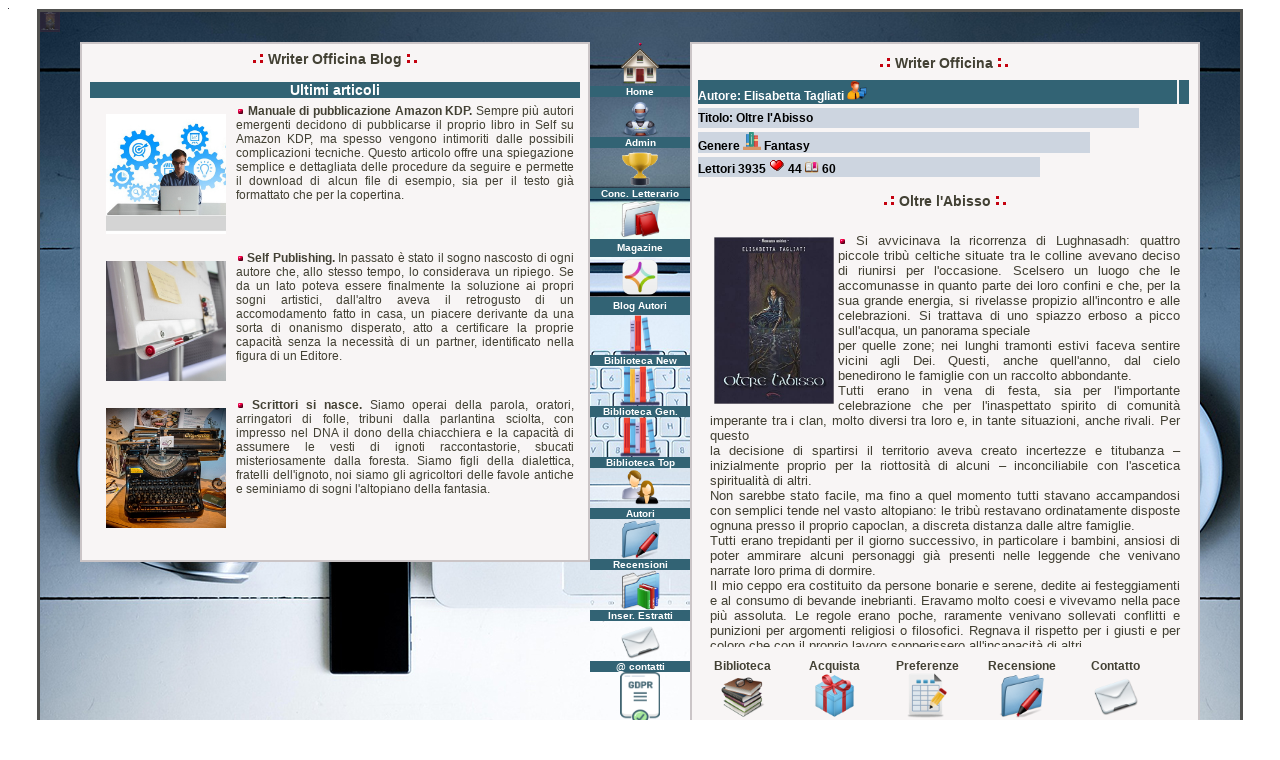

--- FILE ---
content_type: text/html; Charset=iso-8859-1
request_url: https://www.writerofficina.com/racconto.asp?cod=967
body_size: 80554
content:

<html>
<head>
<title>Oltre l'Abisso - autore Elisabetta Tagliati - by Writer Officina.</title>
<meta http-equiv="Content-Type" content="text/html; charset=ISO-8859-1">
<meta name="keywords" content="Biblioteca degli Scrittori Ribelli, Writer Officina, WriterOfficina.com, Kindle, Ebook, letteratura">
<meta name="description" content="Si avvicinava la ricorrenza di Lughnasadh: quattro piccole tribù celtiche situate tra le colline avevano deciso di riunirsi per l'occasione. Scelsero un luogo che le accomunasse in quanto parte dei loro confini e che, per la sua grande energia, si rivelasse propizio all'incontro e alle celebrazioni. Si trattava di uno spiazzo erboso a picco sull'acqua, un panorama speciale<br />per quelle zone; nei lunghi tramonti estivi faceva sentire vicini agli Dei. Questi, anche quell'anno, dal cielo benedir">
<meta name="robots" content="index,follow">
<meta name="author" content="Abel Wakaam">
<meta name="language" content="it">
<meta name="revisit-after" content="15 DAYS">
<meta name="copyright" content="Copyright www.WriterOfficina.com">
<meta http-equiv="imagetoolbar" content="no">
<link REL="SHORTCUT ICON" HREF="favicon.ico">
<link rel="stylesheet" href="color.css" type="text/css">
<script language="javascript">
 <!--
var s_width ='';
 s_width=screen.width
 if (s_width < "800"){
 location.href="https://www.writerofficina.com/m_racconto.asp?cod=967";
 }
 //-->
 </script>
</head>
<body bgcolor="#FFFFFF" text="#000000">
<img src="https://images-na.ssl-images-amazon.com/images/I/41ef89ZILSL._SX356_BO1,204,203,200_.jpg" border="0" width="1" height="1"> 
<table width="1200" border="2" cellspacing="0" cellpadding="0" align="center" bordercolor="#51514f" height="800">
  <tr> 
    <td background="image/writerofficina.jpg" height="721" valign="top">
      <table width="100%" border="0" cellspacing="0" cellpadding="0" height="800">
        <tr> 
          <td width="1%" height="30" valign="top">
          <table width="100%" border="0" cellspacing="0" cellpadding="0">
              <tr> 
                <td> <img src="https://images-na.ssl-images-amazon.com/images/I/41ef89ZILSL._SX356_BO1,204,203,200_.jpg" width="20" height="20"> 
                </td>
              </tr>
              <tr>
                <td><img src="image/_14.gif" width="40" height="2" border="0"></td>
              </tr>
            </table>
          </td>
          <td width="1%" height="30"><a href="index.asp"><img src="image/_14.gif" width="510" height="30" border="0"></a></td>
          <td width="8%" height="30"><a href="index.asp"><img src="image/_14.gif" width="100" height="30" border="0"></a></td>
          <td width="1%" height="30"><a href="index.asp"><img src="image/_14.gif" width="510" height="30" border="0"></a></td>
          <td width="1%" height="30"><img src="image/_14.gif" width="40" height="30"></td>
        </tr>
        <tr>
          <td width="4%" valign="top"><img src="image/_14.gif" width="40" height="30"> 
          </td>
          <td width="43%" valign="top" align="center"> 
            <table width="100%" border="1" cellspacing="0" cellpadding="0" bordercolor="#cbc5c7" bgcolor="#f8f5f5">
              <tr> 
                
                <td height="59" valign="top" align="center"> 
                  <table class="titolo" width="100%%" border="0" cellspacing="0" cellpadding="0">
                  <tr> 
                    <td height="30"> 
                        <div align="center"><b><img src="image/barra_s.gif" width="20" height="11"> 
                          Writer Officina Blog <img src="image/barra_d.gif" width="20" height="11"> 
                          </b></div>
                    </td>
                  </tr>
                </table>
                  <table width="100%" border="0" cellspacing="0" cellpadding="0">
                    <tr> 
                      <td height="27">
                      	<div style="height:470px; padding:4px; margin:4px; overflow-x:hidden; overflow-y: auto;">
                         
<table class="titolo" width="100%" border="0" cellspacing="0" cellpadding="0">
  <tr>
    <td valign="bottom" bgcolor="#326374"> 
      <div align="center"><b><font color="#FFFFFF">Ultimi articoli</font></b></div>
    </td>
  </tr>
</table>
<table width="100%" border="0" cellspacing="5">
  <tr>
    <td><a href="kdp.asp"><img src="image/kdp_p.jpg" style="float:left;margin: 10px" width="120" border="0"></a><i><b><img src="image/punto.gif" width="8" height="8"> 
      </b></i> <b>Manuale di pubblicazione Amazon KDP. </b>Sempre pi&ugrave; autori 
      emergenti decidono di pubblicarse il proprio libro in Self su Amazon KDP, 
      ma spesso vengono intimoriti dalle possibili complicazioni tecniche. Questo 
      articolo offre una spiegazione semplice e dettagliata delle procedure da 
      seguire e permette il download di alcun file di esempio, sia per il testo 
      gi&agrave; formattato che per la copertina. </td>
  </tr>
  <tr>
    <td><a href="SelfPublishing.asp"><img src="image/SelfPublishingBlog.jpg" style="float:left;margin: 10px" width="120" border="0"></a><i><b><img src="image/punto.gif" width="8" height="8"> 
      </b></i> <b>Self Publishing. </b>In passato &egrave; stato il sogno nascosto 
      di ogni autore che, allo stesso tempo, lo considerava un ripiego. Se da 
      un lato poteva essere finalmente la soluzione ai propri sogni artistici, 
      dall'altro aveva il retrogusto di un accomodamento fatto in casa, un piacere 
      derivante da una sorta di onanismo disperato, atto a certificare la proprie 
      capacit&agrave; senza la necessit&agrave; di un partner, identificato nella 
      figura di un Editore.</td>
  </tr>
  <tr>
    <td><a href="ScrittoriSiNasce.asp"><img src="image/ScrittoriSiNasceBlog.jpg" style="float:left;margin: 10px" width="120" border="0"></a><i><b><img src="image/punto.gif" width="8" height="8"> 
      </b></i> <b>Scrittori si nasce.</b> Siamo operai della parola, oratori, 
      arringatori di folle, tribuni dalla parlantina sciolta, con impresso nel 
      DNA il dono della chiacchiera e la capacit&agrave; di assumere le vesti 
      di ignoti raccontastorie, sbucati misteriosamente dalla foresta. Siamo figli 
      della dialettica, fratelli dell'ignoto, noi siamo gli agricoltori delle 
      favole antiche e seminiamo di sogni l'altopiano della fantasia.</td>
  </tr>
</table>

						</div>
					  </td>
                    </tr>
                  </table>
                </td>
              </tr>
            </table>
               </td>
          <td width="8%" valign="top" align="center"><table width="100%" border="0" cellspacing="0" cellpadding="0">
   <tr>
    <td>
      <div id='loading' align="center"><img src="image/punto.gif" width="4" height="4"></div>
    </td>
    </tr>
</table>
<table class="option" width="100%" border="0" cellspacing="0" cellpadding="0">
  <tr> 
    <td height="10" valign="bottom"> 
      <div align="center"><a href="https://www.writerofficina.com"><img src="image/icon_home.png" class="anatips" title="Pagina principale di Writer Officina" width="40" height="40" border="0"></a></div>
    </td>
  </tr>
  <tr> 
    <td bgcolor="#326374" height="0"> 
      <div align="center"><b><font color="#FFFFFF">Home</font></b></div>
    </td>
  </tr>
    <tr> 
    <td height="10" valign="bottom"> 
      <div align="center"><a href="admin.asp"><img src="image/icon_robot.png" class="anatips" title="Pagina di Amministrazione" width="40" height="40" border="0"></a></div>
    </td>
  </tr>
  <tr> 
    <td bgcolor="#326374" height="0"> 
      <div align="center"><b><font color="#FFFFFF">Admin</font></b></div>
    </td>
  </tr>
</table>
<table class="option" width="100%" border="0" cellspacing="0" cellpadding="0">
   <tr> 
    <td height="10" valign="bottom"> 
      <div align="center"><a href="PremioWriterGoldOfficina.asp"><img src="image/icon_gold.gif" class="anatips" title="Premio letterario Writer Gold Officina" width="40" border="0" height="40"></a><b></b></div>
    </td>
  </tr>
  <tr> 
    <td bgcolor="#326374" height="0"> 
      <div align="center"><b><font color="#FFFFFF">Conc. Letterario</font></b></div>
    </td>
  </tr>
  <tr> 
    <td height="10" valign="bottom"> 
      <div align="center"><a href="magazine.asp"><img src="image/icon_magazine.png" class="anatips" title="Magazine di Writer Officina, articoli e interviste" width="40" height="40" border="0"></a><b></b></div>
    </td>
  </tr>
  <tr> 
    <td bgcolor="#326374" height="18"> 
      <div align="center"><b><font color="#FFFFFF">Magazine</font></b></div>
    </td>
  </tr>
  <tr> 
    <td height="10" valign="bottom"> 
      <div align="center"><a href="blogs.asp"><img src="image/Icon_library.png" class="anatips" title="Blog Autori di Writer Officina, articoli e interviste" width="40" height="40" border="0"></a><b></b></div>
    </td>
  </tr>
  <tr> 
    <td bgcolor="#326374" height="18"> 
      <div align="center"><b><font color="#FFFFFF">Blog Autori</font></b></div>
    </td>
  </tr>
  <tr> 
    <td valign="bottom"> 
      <div align="center"><b><a href="BibliotecaNew.asp"><img src="image/icon_libreria_new.png" class="anatips" title="Leggi i nuovi estratti inseriti nella Biblioteca di Writer Officina" width="40" height="40" border="0"></a></b></div>
    </td>
  </tr>
  <tr> 
    <td bgcolor="#326374"> 
      <div align="center"><b><font color="#FFFFFF">Biblioteca New</font></b></div>
    </td>
  </tr>
  <tr> 
    <td valign="bottom"> 
      <div align="center"><b><a href="biblioteca.asp"><img src="image/icon_libreria.png" class="anatips" title="Biblioteca generale di tutti i romanzi di Writer Officina" width="40" height="40" border="0"></a></b></div>
    </td>
  </tr>
  <tr> 
    <td bgcolor="#326374"> 
      <div align="center"><font color="#FFFFFF"><b>Biblioteca Gen.</b></font></div>
    </td>
  </tr>
  <tr> 
    <td> 
      <div align="center"><b><a href="biblioteca_top.asp"><img src="image/icon_libreria_top.png" class="anatips" title="Biblioteca dei migliori romanzi di Writer Officina" width="40" height="40" border="0"></a></b></div>
    </td>
  </tr>
  <tr> 
    <td bgcolor="#326374"> 
      <div align="center"><font color="#FFFFFF"><b>Biblioteca Top</b></font></div>
    </td>
  </tr>
  <tr> 
    <td> 
      <div align="center"><font color="#FFFFFF"><b><a href="autori.asp"><img src="image/icon_autori.png" class="anatips" title="Interviste agli Autori di Writer Officina" width="40" height="40" border="0"></a></b></font></div>
    </td>
  </tr>
  <tr> 
    <td bgcolor="#326374"> 
      <div align="center"><b><font color="#FFFFFF">Autori</font></b></div>
    </td>
  </tr>
  <tr> 
    <td> 
      <div align="center">
        <p><b><a href="recensioni.asp"><img src="image/icon_concorso.png" class="anatips" title="Recensione dei romanzi di Writer Officina" width="40" height="40" border="0"></a></b></p>
      </div>
    </td>
  </tr>
  <tr> 
    <td bgcolor="#326374"> 
      <div align="center"><b><font color="#FFFFFF">Recensioni</font></b></div>
    </td>
  </tr>
  <tr> 
    <td valign="bottom"> 
      <div align="center"><b><a href="biblioteca_new.asp"><img src="image/icon_recordnew.png" class="anatips" title="Inserimento di nuovi estratti in Writer Officina e richiesta interviste" width="40" height="40" border="0"></a></b></div>
    </td>
  </tr>
  <tr> 
    <td bgcolor="#326374"> 
      <div align="center"><b><font color="#FFFFFF">Inser. Estratti</font></b></div>
    </td>
  </tr>
  <tr> 
    <td> 
      <div align="center"><b><a href="modulo.asp"><img src="image/icon_e_mail.png" class="anatips" title="Modulo di contatto" width="40" height="40" border="0"></a></b></div>
    </td>
  </tr>
  <tr> 
    <td bgcolor="#326374"> 
      <div align="center"><b><font color="#FFFFFF">@ contatti</font></b></div>
    </td>
  </tr>
  <td> 
      <div align="center"><b><a href="privacy_policy.asp"><img src="image/icon_privacy.png" class="anatips" title="Informazioni di Privacy" width="40" height="52" border="0"></a></b></div>
  </td>
  </tr>
  <tr> 
    <td bgcolor="#326374"> 
      <div align="center"><b><font color="#FFFFFF">Policy Privacy</font></b></div>
    </td>
  </tr>
</table>

          </td>
        <td width="42%" valign="top" align="center"> 
            <table width="100%" border="1" cellspacing="0" cellpadding="0" bordercolor="#cbc5c7" bgcolor="#f8f5f5">
              <tr> 
              <td valign="top"> 
                <table width="100%" border="0" cellspacing="0" cellpadding="4">
                  <tr> 
                      <td valign="top">
                        <div id='output_estratto'>
                          <table width="100%" border="0" cellpadding="0" cellspacing="0" align="center">
                            <tr> 
                              <td width="200" height="41"> 
                                <table class="titolo" width="100%%" border="0" cellspacing="0" cellpadding="0">
                                  <tr> 
                                    <td height="30"> 
                                      <div align="center"><b><img src="image/barra_s.gif" width="20" height="11"> 
                                        Writer Officina <img src="image/barra_d.gif" width="20" height="11"> 
                                        </b></div>
                                    </td>
                                  </tr>
                                </table>
                                <table width="100%" border="0" cellspacing="2" cellpadding="0">
                                  <tr> 
                                    <td bgcolor="#326374" height="24"><b><font color="#FFFFFF">Autore: 
                                      Elisabetta Tagliati</font> <a href="biblioteca.asp?key=Elisabetta Tagliati&Submit=Ricerca"> 
                                      <img src="image/icon_man.png" width="20" height="20" border="0"></a> 
                                      </b></td>
                                    <td bgcolor="#326374" height="24" width="10"> 
                                      <div align="right"> 
                                        
                                      </div>
                                    </td>
                                  </tr>
                                </table>
                                <table width="90%" border="0" cellspacing="2" cellpadding="0">
                                  <tr> 
                                    <td bgcolor="#cdd5e0" height="20"><b><font color="#000000">Titolo: 
                                      Oltre l'Abisso </font></b></td>
                                  </tr>
                                </table>
                                <table width="80%" border="0" cellspacing="2" cellpadding="0">
                                  <tr> 
                                    <td bgcolor="#cdd5e0" height="20"><b> <font color="#000000">Genere 
                                      </font><a href="biblioteca.asp?key=Fantasy&Submit=Ricerca"><img src="image/icon_genere.png" width="18" height="18" border="0"></a> 
                                      <font color="#000000"> Fantasy</font> 
                                      </b></td>
                                  </tr>
                                </table>
                                <table width="70%" border="0" cellspacing="2" cellpadding="0">
                                  <tr> 
                                    <td bgcolor="#cdd5e0" height="20"><b> <font color="#000000">Lettori 
                                      3935 </font></b> 
                                      
                                      <a href="vote.asp?cod=967"><img src="image/heart.gif" width="16" height="16" border="0" class="anatips" title="Preferenze per Oltre l'Abisso"></a> 
                                      <b><font color="#000000">44</font></b> 
                                      
                                      <a href="link.asp?cod=967" target="_blank"><img src="image/icon_link.gif" width="14" height="12" border="0" class="anatips" title="Click per Oltre l'Abisso"></a> 
                                      <b><font color="#000000">60</font></b> 
                                      
                                    </td>
                                  </tr>
                                </table>
                              </td>
                              <td align="left" width="1" valign="top"> 
                                <div align="center"></div>
                              </td>
                            </tr>
                          </table>
                          <table width="100%" border="0" cellspacing="0" cellpadding="6">
                            <tr> 
                              <td valign="top"> 
                                <div style="height:450px; padding:4px; margin:4px; overflow-x:hidden; overflow-y: auto;"> 
                                  <table class="titolo" width="100%%" border="0" cellspacing="0" cellpadding="0">
                                    <tr> 
                                      <td height="40" valign="top"> 
                                        <div align="center"><b><img src="image/barra_s.gif" width="20" height="11"> 
                                          Oltre l'Abisso <img src="image/barra_d.gif" width="20" height="11"> 
                                          </b></div>
                                      </td>
                                    </tr>
                                  </table>
								  <table class="racconto" width="100%" border="0" cellspacing="0" cellpadding="0">
                                    <tr>
                                      <td><img src="https://images-na.ssl-images-amazon.com/images/I/41ef89ZILSL._SX356_BO1,204,203,200_.jpg" style="float:left;margin: 4px" border="0" width="120">
                                        <img src="image/punto.gif" width="8" height="8"> 
                                        Si avvicinava la ricorrenza di Lughnasadh: quattro piccole tribù celtiche situate tra le colline avevano deciso di riunirsi per l'occasione. Scelsero un luogo che le accomunasse in quanto parte dei loro confini e che, per la sua grande energia, si rivelasse propizio all'incontro e alle celebrazioni. Si trattava di uno spiazzo erboso a picco sull'acqua, un panorama speciale<br />per quelle zone; nei lunghi tramonti estivi faceva sentire vicini agli Dei. Questi, anche quell'anno, dal cielo benedirono le famiglie con un raccolto abbondante.<br />Tutti erano in vena di festa, sia per l'importante celebrazione che per l'inaspettato spirito di comunità imperante tra i clan, molto diversi tra loro e, in tante situazioni, anche rivali. Per questo<br />la decisione di spartirsi il territorio aveva creato incertezze e titubanza – inizialmente proprio per la riottosità di alcuni – inconciliabile con l'ascetica spiritualità di altri.<br />Non sarebbe stato facile, ma fino a quel momento tutti stavano accampandosi con semplici tende nel vasto altopiano: le tribù restavano ordinatamente disposte ognuna presso il proprio capoclan, a discreta distanza dalle altre famiglie.<br />Tutti erano trepidanti per il giorno successivo, in particolare i bambini, ansiosi di poter ammirare alcuni personaggi già presenti nelle leggende che venivano narrate loro prima di dormire.<br />Il mio ceppo era costituito da persone bonarie e serene, dedite ai festeggiamenti e al consumo di bevande inebrianti. Eravamo molto coesi e vivevamo nella pace più assoluta. Le regole erano poche, raramente venivano sollevati conflitti e punizioni per argomenti religiosi o filosofici. Regnava il rispetto per i giusti e per coloro che con il proprio lavoro sopperissero all'incapacità di altri.<br />Era una vita come quella degli alberi, semplice, armoniosa e vera.<br />...E io venivo amata per questo.<br />Garantire il loro benessere era diventata la ragione della mia esistenza. Mio fratello abbandonò la famiglia alla ricerca di sé stesso e del proprio valore. Quando i miei genitori vennero a mancare il popolo si affidò a me, ancora inesperta ma dal carattere forte e determinato per sostenere una simile carica. Loro erano per me come figli, la mia più grande passione; cercavo in tutti i modi di soddisfarli, arrivando forse a viziarli.<br />...Io ero la capoclan.<br />Gli Dei sostennero il mio comando, garantendoci anni di duratura prosperità. In quel clima sviluppammo con grande impegno le nostre attività, tanto da lasciare solo una piccola e superficiale fetta di attenzione per quelle Entità che tanto ci stavano amando.<br />Io seguivo le regole della mia educazione, pregando nella solitudine del mio cuore. Non vedevo un senso nel forzare persone a inchinarsi a un dio senza la giusta propensione. Fu così che, liberati da tutti i piccoli rituali, la tribù iniziò a osservare le festività esclusivamente come momenti ricreativi e non privi di piccoli eccessi.<br />...E gli Dei giustamente chiesero pegno.<br />Lo chiesero a me, che ero responsabile della deriva del mio popolo e anche deturpata da una indelebile macchia: non aver contratto matrimonio, vivendo nel peccato insieme a un uomo: Makena.<br />Un uomo splendido, un singolarissimo capo dell'esercito.<br />Veniva da una famiglia solida ed era amato e rispettato da tutti per il suo valore, per l'alto senso di giustizia e per un rarissimo pragmatismo quasi ingegneristico. Quest'ultimo aveva permesso alle nostre produzioni agricole di migliorare in quantità e qualità rispetto a quelle dei nostri vicini, minimizzando la fatica e gli sforzi.<br />Makena non era una persona dal carattere autoritario, ma era pronto a sacrificare tutto ciò che aveva per coloro che amava.<br />Non conosceva paura né prepotenza e nemmeno violenza fine a sé stessa. Il nostro amore era naturale e pieno di gioia, il tempo trascorso insieme sempre prezioso, come anche il sostegno reciproco. Lui era il mio uomo e io la sua donna... e avrebbe dovuto essere così per sempre. La nostra relazione non era stata il frutto di una consapevole decisione. Ci conoscevamo e frequentavamo fin da bambini ed era naturale agli occhi di tutti che un giorno saremmo stati sposi.<br />Ero molto giovane quando l'inaspettata dipartita dei miei genitori mi portò al comando. Ero impreparata e indebolita da un intenso dolore e lui mi offrì un solido sostegno. Ogni giorno era al mio fianco, permettendomi di maturare nel mio ruolo senza incorrere in sconsideratezze, rese ancora più probabili dall'animo prostrato. Gradualmente la sua costante presenza nella mia casa finì per protrarsi anche alle notti, trasformando il nostro rapporto in una convivenza vera e propria; e io, intimamente, auspicavo anche una famiglia.<br />Ero certa che avremmo celebrato il matrimonio in un futuro non troppo lontano ma, nonostante fossero passati quasi due anni, sentivo il lutto ancora vicino per pensare di convolare a nozze e festeggiare. Makena, d'altro canto, ripeteva di non avvertire il bisogno d'altro. Lui non era il tipo di persona legato alla spiritualità e non vedeva motivi né priorità per ufficializzare il nostro stato, specie in quel momento in cui stava insegnando alla popolazione molte migliorie alle metodologie di raccolta e semina. Non aveva certo tempo per il folklore.<br />Ma gli dei chiesero pegno. <br />All'imbrunire erano iniziate le celebrazioni di Lughnasadh, la grande solennità estiva del raccolto. Quella notte i clan avrebbero osservato raccoglimento e preghiera sulla rupe, mentre all'alba del giorno successivo sarebbero iniziati i festeggiamenti, tra giochi, musica e banchetti. Speravo quella sarebbe stata una valida occasione per coltivare fratellanza con le altre tribù: erano così vicine a noi da rappresentare protezione e minaccia. Ognuna aveva caratteristiche proprie. Non poche volte in passato eravamo giunti a sanguinosi combattimenti per motivi futilissimi o di orgoglio. Io temevo quel fragile equilibrio. Sapevo di non godere della fiducia degli altri capiclan data la mia inesperienza e l'esagerata bonarietà; inoltre, non potevo vantare neanche il loro rispetto, visto lo stato della mia relazione. Mi ero impegnata all'inverosimile per realizzare quell'incontro di famiglie e, prima di tutto, di persone. Ero certa che conoscersi avrebbe ridotto la possibilità di conflitto. Non riuscivo a pensare che tutti quei fratelli e i loro figli potessero uccidersi tra loro. Ero tormentata da quell'incubo. In un certo senso realizzai il mio sogno di pace nel modo più perfetto. Ovviamente, non da sola.<br />La festa era già iniziata per la mia tribù. Ci eravamo riuniti nella nostra grande ma semplice tenda; sapevo già che vi avrebbero pernottato in molti: chi vinto dall'alcool e chi dal gioco e dallo spirito di sfrenata ebrezza.<br />Makena, a sua volta, stava godendo dello spirito goliardico che aleggiava e, nonostante il sole fosse ancora lontano dal tramontare, erano già notevoli i quantitativi di sidro, idromele e birra tracannati. Io non riuscivo a prendere parte alla festa: mi preoccupavo di non infastidire i restanti e più misurati clan i quali, come il sole, andavano stendendosi in raccoglimento. Volevo fosse chiaro ai loro occhi il nostro valore, guadagnando il loro rispetto. Dopotutto le nostre coltivazioni erano ormai più fruttuose delle loro, per di più potevamo vantare una cospicua produzione di cereali e raffinate bevande alcoliche, senza dimenticare l'esercito di soldati ben addestrati e bravissimi nella caccia.<br />Continuando a gozzovigliare, disturbando la loro meditazione, avremmo rischiato un conflitto proprio durante la grande festa.<br />Mi trovavo a fare queste riflessioni in solitudine. Mi sentivo abbattuta, tradita dai miei: da coloro che tanto amavo e dai quali ero a mia volta tanto amata e sostenuta. Allontanai tutti coloro che vennero a invitarmi per condividere il loro giubilo, chiudendomi in una preghiera preoccupata fino a che non calai in un sonno tormentato. Fu breve, ma di inspiegabile profondità.<br />Gli Dei mi parlarono, o forse loro mi avevano sempre parlato, ma io riuscivo ad ascoltarli solo in quel momento.<br />...E la loro voce mi faceva paura, le loro richieste mi riempivano di terrore e di ineluttabilità.<br />Per primo ricordai un giorno della mia prima infanzia, quando un vecchio – e non molto rispettato – profeta dichiarò che sarei stata la madre di un Semidio. Qualcuno che avrebbe riunito nella pace tanti clan riportandoli agli Dei e conseguentemente alla grandezza.<br />La mia famiglia, convinta che il potere si guadagni con il sangue, lo scacciò rimproverandogli di minacciare la serenità nella quale versavamo, temendo anche l'audacia con cui aveva accostato delle semplici persone agli Dei. Di quella profezia non parlò più nessuno.<br />La scena mutò in una silenziosa notte. Ero piena di terrore, vinta da un malessere e dalla sporcizia. Insieme a me un importante capo, anche lui giunto per celebrare Lughnasadh: Vessagh era il suo nome.<br />Lo sapevo essere uomo schivo e solitario, ma già oggetto di numerosi miti, tanto che molti lo ritenevano uno dei più grandi druidi viventi. Sembrava spingermi crudelmente dall'alta scogliera.<br />Poi il buio.<br />Mi svegliai di soprassalto, spaventata. Quello sperone di roccia, origine di gioia, comunità e speranza, era divenuto un incubo, un simbolo di peccato e penitenza. Certamente quell'uomo aveva abusato di me e stava eliminandomi perché ritenuta indegna al regnare. O forse io avevo tradito il mio amore inebriata da qualche magia o irretita dalla lussuria? Quell'ultimo pensiero mi appariva inconcepibile. Forse stava forzandomi a un rito di profonda purificazione che mondasse la mia carne? O che rendesse lecito davanti a tutti il mio regno? Chi mai sarebbe sopravvissuto a quel salto? Ne avevo sentito parlare solo in leggende, e anche in quei casi la sopravvivenza era più che rara.<br />Certo, io non ne sarei uscita viva. Si faceva avanti in me, però, un senso di urgenza, come se quello fosse il mio destino e il pegno richiesto dagli Dei. Mi sforzavo di riflettere, ma non capivo il nesso tra le visioni. Quel vecchio non aveva mai proferito una frase che fosse risultata vera... E se anche quello fosse stato il caso? Io non ero incinta di certo, né sarei sopravvissuta nel caso in cui lo fossi diventata seguendo la visione. Senza contare che non mi pareva proprio di essere il soggetto più idoneo a partorire un Semidio... E se anche fosse stato, nessuno ci avrebbe creduto.<br />Non avevo mai conosciuto personalmente Vessagh, temuto da tanti alla stregua di un potente e crudele stregone. Di lui si faceva parola, oltre che di alcune stranezze rituali, di aver fatto un totale voto di castità dalla più tenera età. Era intransigente con gli altri almeno quanto lo era con sé stesso. <br />Ero circondata da ombre nella mente. Nessuno dei miei poteva comprendermi, ormai erano lontani dal credere a un sogno, troppo razionali e puri, mentre io mi sentivo scaraventata in un inferno di fiamme invisibili e per questo ancora più intimamente ardenti.<br />Iniziavano ad allungarsi le ombre che ben presto mi avrebbero ghermito totalmente.<br />Luned, una fidata amica, mi risvegliò dal delirio. Mi aveva sentita sussurrare profezie, frasi  interrotte in un misto di terrore e febbre. Esigeva delle risposte. Non mi rimase che raccontarle l'accaduto; facendolo, ritrovai una sorta di equilibrio, che persi non appena notai la sua reazione: era a conoscenza della profezia e mi confermò l'arcano e greve ricordo.<br />Lei apparteneva a una di quelle poche famiglie ancora legate alle nostre originali credenze e perciò dedita al preservare antichi rituali, tradizioni e miti. Quella profezia destava grande diffidenza nei miei confronti, perché gli altri clan temevano di perdere il proprio potere sovrastati da un Semidio. Anche i pochi della nostra tribù che ne erano a conoscenza, però, avevano iniziato a sospettare: quell'inedito avvicinamento di popoli, unito alla mancanza del matrimonio, sembrava un pretesto per entrare in contatto con altri personaggi di alto lignaggio.<br />...Essi sapevano che Makena non poteva essere il padre di questa creatura: il concepimento si sarebbe compiuto con una persona che “parla con gli Dei”, un Druido.<br />Ero sconvolta, ma lei mi consigliò di cercare serenità. Le coincidenze erano troppe e troppo fantasiose per non essere sistematica operazione divina. Mi disse che gli Dei non si potevano ignorare, né era possibile tirarsi indietro una volta al cospetto del loro volere: essi avrebbero trovato nuovi e sempre più violenti modi di anteporre la loro voce alle mie orecchie. Concluse sussurrando con dolcezza che anche Makena era conscio di questa profezia e, unito ai pochi che sapevano, temeva questo giorno come un incubo: perciò si era nascosto in maniera irresponsabile dietro l'ebbrezza. Come mi sentii sciocca: mi vergognai profondamente della mia ignoranza e delle sue conseguenze sulla pace dei miei cari.<br />Così solo io non ricordavo? Io che pensavo di aver rispettato, almeno nel mio intimo, il sapere del passato? Mi sentii così vuota, così insignificante. Una grande illusa. Ero totalmente alla mercé di qualcosa al di fuori di me. Non avevo mai nutrito tali ambizioni, né mire di gloria, non avevo motivi personali per seguire queste tracce di inadeguato cammino pur suggerito dagli Dei. Odiavo l'idea di fare un gesto così sporco, scorretto, tanto da portare davanti agli occhi la vergogna, la mia e quella di colui che amavo di più. No, sicuramente le cose erano da interpretare diversamente. Il significato sotteso era un altro, ma io non ero sufficientemente pura per intenderlo.<br />Gli occhi pii di Luned erano verdi e luminosi nel crepuscolo.<br />Sapevano che l'unica strada era il sacrificio: affrontare la richiesta degli Dei e forse guadagnare il perdono per aver allontanato la mia gente da loro. Io stessa, intimamente, sentivo che non c'erano errori. Quella prospettiva riguardava proprio me. Nonostante ciò, non riuscivo ad accettare quella voce. Quel sibilo orrendo, da troppo tempo silente, si era risvegliato come un demone che mi divorava dall'interno. Riconsiderai tutto questo a mente quasi lucida, concludendo che la prospettiva più positiva per me sarebbe stata la caduta mortale dalla rupe. Per un po' mi cullai nel pensiero di lanciarmi direttamente, ponendo fine a ogni dubbio e alla possibilità che la profezia si avverasse.<br />Non esistevano conferme a quelle parole arcane: i profeti avevano da lungo tempo dimenticato il nostro clan perché derisi e sottovalutati. Se la rivelazione fosse stata attendibile e io l'avessi ignorata, il mio popolo non avrebbe avuto altre occasioni di riconciliazione, anzi, sarebbe stato definitivamente abbandonato dagli Dei irati. In caso la divinazione fosse stata autentica, e io mi fossi prestata ad attuarla, la redenzione che ne sarebbe conseguita avrebbe portato a molto più di quello che avevamo mai sperato. Molto più di quello che io desideravo per tutte quelle anime, che si stavano avviando al riposo su una grande radura interrotta bruscamente da uno spaventoso abisso.<br />Non riuscivo a legare le informazioni ricevute, non riuscivo a sentirmi capace di muovere un passo. Era un incubo e io ne ero il motivo. Avevo creato tutto con leggerezza e ignavia, e stava a me riscattare quel piccolo popolo di ignari beoni. <br />Quando Luned si allontanò, ormai consapevole dell'irreparabilità delle conseguenze della mia visione, io stavo già pensando a come portare a termine quel delitto all'amore. Al mio e quello di Makena.<br />L'imbrunire avrebbe facilmente coperto i miei passi, così presi un mantello scuro e uscii a passo svelto senza farmi notare. Scivolai fuori dal nostro campo e m'incamminai, attenta a girare al largo delle tende degli altri clan, diretta verso l'ultimo, il quarto.<br />Esso era il più vicino alla rupe e quello il cui padiglione principale svettava come enorme e mirabile opera d'arte e d'ingegno.<br />Era la prima volta che vedevo quel piccolo abitato temporaneo: era sviluppato precisamente in un cerchio attorno a un enorme fuoco sempre acceso. I suoi confini erano delimitati ordinatamente da guardie a ogni ora della giornata. Il silenzio e il raccoglimento regnavano sovrani.<br />Sentivo ancora in lontananza gli schiamazzi dei miei fratelli che avrebbero passato la nottata nell'incoscienza (o forse l'incosciente ero io?): provai un lungo brivido di vergogna, confrontando il nostro atteggiamento a quella rituale regolarità e sicurezza. <br />Inoltrarmi nell'accampamento fu per me assai difficile, ma gli Dei mi aiutarono facendo avvicinare alcuni animali che destarono l'attenzione delle guardie, permettendomi così di addentrarmi e scivolare nella magnificente tenda. Entrai di colpo, perché non avevo tempo di rischiare di essere vista. Non avrei saputo cosa rispondere se mi avessero fatto domande, col risultato che sarei stata incolpata della trasgressione di una qualche regola o almeno di avere un'intenzione maligna. Sapevo che farmi strada in quelle condizioni non era confacente a persone del mio rango... D'altra parte la situazione era troppo imbarazzante e urgente per attendere di presentarmi il giorno successivo in una visita ufficiale, a maggior ragione se dovevo recarmi da una persona così sistematica e mistica. Follia. <br />Per fortuna la tenda sembrava deserta. Era enorme, e un sottile muro di pietre le faceva da recinto fino a un'altezza media.<br />Dall'alto pendevano dei candidi veli che coprivano, sostenuti da grandi travi, tutti gli ambienti, a loro volta separati da altri teli.<br />Si trattava di una costruzione incredibilmente alta, inaudita per me.<br />Quella tenda emanava sacralità e odori di incensi e composti rituali. C'erano numerosi oggetti cerimoniali che non avevo mai visto prima, in particolare una moltitudine di simboli legati al fuoco; ma a parte queste cose la tenda era priva di oggetti personali e conteneva poco più di un letto e un tavolo. La struttura vantava una sorta di apertura che permetteva di vedere sempre l'acqua e lo strapiombo, di cui quello era l'edificio più prossimo.<br />Non era una vicinanza notevole, ma l'assenza di ostacoli tra quel luogo e il vuoto faceva sì che l'acqua placida brillasse tanto sotto di noi da sembrar esercitare un richiamo.<br />In quel momento mi bloccai. Placata la curiosità, restava solo la sensazione di essere una ladra in terra nemica, una clandestina dentro cui echeggiava una grandissima paura: finalmente realizzavo dov'ero e perché. E avrei voluto solo scappare. Così mi preparai per tornare sui miei passi, facendo ritorno al mio accampamento. Proprio allora sentii dei passi cadenzati e sicuri che mi fecero rannicchiare in un angolo vicino al muro, protetta dalle pietre di contorno. Il cuore mi batteva all'impazzata. Da quel momento la mia vita aveva preso una piega fatale.<br />Vessagh scostò velocemente il velo davanti all'ingresso mentre, rivolgendosi a sinistra, verso quello che doveva essere un soldato della sua scorta personale, chiese se fosse successo qualcosa; rispose in modo pomposo e con soddisfazione nella voce:  - La capoclan dei Tallach vi attende all'interno - .<br />Ne fui sconvolta. Ero certa di essere giunta nella più totale segretezza, mentre era solo quello che mi avevano lasciato credere.<br />Iniziai a temere questo clan, come tanti già facevano. Si diceva che fossero persone infide, gonfie di ego, praticanti la magia e conoscitori profondi dell'anima umana, del corpo e della natura, tanto da poter sottomettere qualsiasi volontà alla loro.<br />Mi sentii profondamente spaventata. Sgomenta. Annichilita.<br />Mi torturerà e mi ucciderà – pensai – come fa con tutti gli infedeli del suo stesso sangue.<br />Non feci nemmeno in tempo ad alzarmi in piedi perché, persa nelle mie paure, lui aveva già varcato la soglia, scoprendomi con sorpresa nascosta in un angolo della sua casa. Un sottile e sinistro sorriso di compiacimento gli passò sul viso. Forse pensò che quello fosse il posto dove dovevo stare rispetto a lui: ai piedi, in un angolo. Lo temevo. Lo temevo moltissimo. E lo temo tuttora. Mi chiesi disperatamente se lui fosse al corrente della profezia che ci riguardava: pregavo perché mi dicesse che era falsa, lasciandomi far ritorno al mio clan a cuor leggero. Sentivo che non sarebbe andata in quel modo. Ero solita intuire tanto dell'anima di coloro che mi circondavano, ma lui era imperscrutabile; sentivo che stava passando in rassegna tutti i meandri della mia personalità come se mi leggesse dentro. Mi sentivo nuda e senza riparo da una sicura violenza, psicologica o fisica. Se lui avesse saputo... sarebbe stato terribile. Non potevo accettare l'idea di risultare ai suoi occhi come una femmina alla ricerca del piacere di alto rango. Mai mi sarei permessa di pensare una simile volgarità nel rispetto di entrambi, né mai l'avrei desiderata.<br />Niente, non riuscivo a capire se lui sapesse, ma ero determinata a non essere io colei che l'avrebbe informato.<br />Il suo fatuo ghigno si spense in fretta. Si sedette agilmente a terra di fianco a me, parlandomi molto semplicemente, ma in modo assolutamente perentorio:  - Che ci fai qui? - .<br /> - Non lo so. - <br /> - Immaginavo che quelli del tuo clan non sapessero neanche cosa fanno, ma speravo almeno il loro capo pensasse di saperlo... - <br /> - Ma non lo so. - <br />Così presa dal terrore non dovevo proprio sembrare una grande guida. Ricordai subito come l'unico motivo che l'avesse convinto a festeggiare Lughnasad con tutti noi fosse stato la presenza della rupe, elemento imprescindibile per i suoi riti, non certo la simpatia verso i cugini inferiori.<br />Vessagh, con fare autoritario e arrogante, passò in rassegna una buona quantità di difetti e stereotipi della nostra famiglia.<br />Quindi si dedicò a quelli riguardanti me, come ormai saprete, purtroppo per nulla in numero esiguo. Io non riuscivo a reagire, anche quando andava a colpire coloro che amavo, per i quali avevo dato tutta me stessa, la mia vera ragione di vita. Quell'uomo era tanto forte che, anche da rannicchiato, manteneva la stessa autorevolezza di quando in piedi con il suo bastone sembrava sfidare l'intero universo. Stava solo mettendomi alla prova per carpire le mie motivazioni: non era al corrente del mio arrivo né di quella profezia dimenticata che riguardava anche lui.<br />Dopo l'ennesima frecciata al mio comportamento, preludio alla decadenza morale, oltre che spirituale, dell'intera collettività, concluse lamentando che mi ero venduta alla terra, con una relazione sporca di fango e maledetta dagli Dei. Notando che le sue parole non destavano effetto, mutò il tono verso la cordialità. Io capivo il suo pensiero e comprendevo le sue convinzioni, frutto di lunghi studi e una ricercata disciplina ascetica per aprire la mente e parlare con gli Dei. Era un saggio, un illuminato, un mistico. Come avrebbe mai potuto concepire la mia pura innocenza, la mia sciocca ingenuità? Come avrebbe potuto scusarla? Sarebbe stato come chiedere agli Dei di comprenderci quando li dimentichiamo per un periodo. È imperdonabile!<br />Aveva avuto modo di intuire quanto non fossi pericolosa ma, distratta dalle sue parole, io stavo quasi dimenticandomi quanto invece potesse esserlo lui. Vidi che non succedeva nulla di speciale e desideravo sempre più andare a casa.<br />Avevo dato agli Dei la possibilità di prendersi la loro rivincita: essi mi avevano fatto ascoltare pietrificata la lista dei miei numerosi peccati e, dopo lo spavento e la vergogna, credevo potessi meritarmi il riposo e una festa gioiosa. Se avesse dovuto succedere qualcosa, lui lo avrebbe intuito, vista la sua limpida conoscenza degli arcani, ben lontana dalla mia frammentaria visione.<br />Il tempo mi era sfuggito dalle mani, così come anche la considerazione.<br />Pensai triste a coloro del mio accampamento che erano ancora lucidi: sicuramente stavano in pensiero per me, forse mi sarebbero andati a cercare... Era notte, quasi al suo apice, un momento pessimo per muoversi da soli. Mi feci coraggio e comunicai con noncuranza al druido il mio proposito di accomiatarmi.<br />Il suo viso si irrigidì e, mentre facevo per alzarmi, certa di non aver bisogno di un suo permesso, mi afferrò la mano con una velocità e una fermezza completamente inaspettata.<br />Non potevo andarmene. Ero stata io a farmi strada fino alla sua tenda e non me ne sarei andata, a notte fonda e in modo inappropriato, lasciando immaginare a tutti che avesse rotto il suo voto di castità. Se quella era una strategia per minare la sua posizione di rispetto, di integrità morale e spirituale, potevo stare certa che non sarei riuscita nel mio intento. La sua autorità era stata costruita con tempo e tanto impegno. Non si sarebbe frantumata per una stupida donna.<br />Le sue parole e ancor di più i suoi gesti erano eloquenti. Capì subito che gli Dei non erano per niente soddisfatti della mia missione e che questa era ben lungi dal terminare come anche quella notte. La sua presa mi fece quasi svenire. La forza, unita al suo equilibrio, erano di stampo quasi disumano, permeati di coerenza perfetta, precisione infallibile. Lui era il vero leader, una persona il cui carisma da solo avrebbe potuto abbattere un esercito. Ben diverso da me.<br />Non furono solo gli Dei, ma anche il mio corpo, a tradirmi.<br />Gradualmente mi scoprii, in modo agrodolce, attratta da lui almeno quanto ne ero turbata. Solo a quel punto scorse il turbamento nei miei occhi, dai quali si affacciavano un paio di desolate lacrime. Morbidamente lasciò la mia mano che cadde a terra come senza vita. Con una voce sussurrata, che mascherava una sottile vergogna per il comportamento di poco prima, mi disse che lo attendeva l'importante rito notturno di Lughnasadh; mi ingiungeva di trattenermi in attesa di poter valutare insieme la soluzione migliore. Aggiunse che non desiderava aiutarmi, ma che era stato fin troppo scortese per non tentare ad assecondare le mie richieste. Era disposto a farlo solo alle sue condizioni: se fossi fuggita sarei stata considerata una nemica del clan e attaccata. <br />Lui non poteva immaginare quanto quell'ultima eventualità mi risultasse ben meno spaventevole della sua imposizione. Questo non significava che non avrei rifiutato in ogni modo possibile il conflitto. Ero in suo potere. Il mio pensiero tornò subito all'abisso. Se mi avesse buttata dalla rupe avrei evitato di vivere nella vergogna. Mi sarei sentita finalmente libera, finalmente me stessa, per un attimo poi basta. Poi basta. E se invece il salto non fosse bastato a provocare la mia morte? Sarebbe stata davvero dura. Avrei avverato una profezia, ma a che prezzo? Avrei probabilmente ristabilito il culto tra la mia gente, ma con in grembo un figlio del peccato. Non mi sarei mai più sentita coerente né meritevole di fiducia. Forse mi sarei lasciata morire abbandonando il mio clan nelle mani forti di Makena.<br />E se non l'avessi fatto? Sarebbe stato palese che il figlio era di uno sconosciuto, non avrebbe mai potuto avere le solide caratteristiche di Makena. Io, poi, non avrei mai saputo nasconderglielo. <br />O forse sì? Non lo sapevo. Mi si chiedeva di essere qualcuno di troppo lontano da ciò che ero sempre stata. Ormai sapevo che il meccanismo era partito e non mi restava che partecipare al destino, una volta per sempre, riscattando almeno la mia famiglia.<br />Inconsapevole dei miei pensieri, si alzò velocemente, fece qualcosa che io pensai essere un'abluzione e uscì con il suo bastone inciso di simboli rituali e con oscuri segni sul volto.<br />Il brusio del rito mi riportò al momento presente. Mi sollevai leggermente dal mio nascondiglio per vederne l'inizio e finii per seguirlo tutto di nascosto. Non avevo mai visto nulla di simile.<br />Il clan, disposto ordinatamente intorno al fuoco, stava aspettando Vessagh. Il silenzio era completo, doveva essere mezzanotte. <br />Quando entrò nel cerchio sembrò altissimo, sebbene portasse con sé solo un semplice mantello scuro e il bastone. Il suo incedere era regolare e minaccioso, sembrava che una nuova forza si impadronisse di lui man mano che si avvicinava al fuoco sacro.<br />Ai miei occhi i marcati tratti neri sul viso erano simboli rituali dagli oscuri e infidi significati. Un sorriso di una certa durezza e crudeltà, unito ai cupi segni, sembravano elevarlo sopra lo stato di noi comuni essere mortali. Non rendendolo più disponibile ad accettare alcune delle numerose zone d'ombra del nostro vivere. Era tetro, feroce e arcano, mentre il fuoco danzava nei suoi occhi. Fece un gesto, poi pronunciò alcune formule a me incomprensibili.<br />Gli uomini rispondevano reverenti. Le voci si univano e scontravano, sembravano seguire schemi che invano venivano abbandonati in un ribollire di energia e rumore, fino alla creazione di un unico e luminoso suono armonico, creato prima di tutto da lui e poi echeggiato da tutti. Una frequenza così delicata, vibrante e nitida da risuonare nella notturna radura molto di più rispetto al bellicoso vociare degli uomini. La forza dell'unità, la coesione del tutto. Lo spirito a capo del corpo. Il contatto con l'infinito. In quel momento la fiamma si fece più spavalda. <br />Iniziò a crepitare, incitata dagli armonici primordiali, vibrando dello Spirito Divino, in uno spettacolo tanto affascinante quanto terrificante: il potere dell'uomo unito a quello della Natura; poi uno scoppio e una fiammata accecante, altissima, immensa, rimbombò per lunghe distanze circostanti, portando paura e timore negli uomini semplici. A me arrivò una ventata di aria ardente. La inalai. La Magia. Il Potere. Il Mistero.<br />Lui ne era il creatore, il governatore. Un uomo? Un Dio? Un portatore della voce del Divino. Paura e reverenza facevano a gara dentro di me, mentre la sua voce mi vibrava nelle viscere.<br />Un suono così puro e naturale da non sembrare umano, in equilibrio precario davanti al burrone dell'energia. Un saggio, un illuminato.<br />Mi ritirai e rannicchiai di corsa appena notai avvicinarsi alcuni uomini degli altri clan, incuriositi e preoccupati dall'inaudita fiammata di poco prima. Speravo di non essere notata, o almeno non riconosciuta.<br />Il lancio dal burrone, l'atterraggio secco nell'acqua. Insieme.<br />Vivi.<br />Quando mi svegliai ero nel suo letto. Lui era seduto al mio fianco e, chino su di me, mi osservava il viso da vicino, troppo vicino. Sentivo il suo respiro diaframmatico e profondo, come anche l'odore acre del fuoco misto a sudore sulla sua umida pelle.<br />Mi faceva male la testa, negli occhi avevo ancora gli echi di una nuova visione e non riuscivo a rifletterci. Forse stava incantandomi.<br />Ero in pericolo, più che mai: raccolsi le poche energie rimaste e feci immediatamente un balzo, alzandomi in piedi terrorizzata.<br />Nonostante tutto l'oscuro potere a cui avevo assistito, notavo con preoccupazione il mio corpo e la mia testa cedere: non riuscivo più a negare con la forza di prima l'ipotesi dell'atto sessuale. Era magnetico. E io ero sgomenta. Non desideravo assolutamente compiere quel misfatto.<br />Mi sentivo vinta. Avevo sbagliato tutto. Davanti agli occhi l'ultima visione. Sapevo benissimo come sarebbe andata: una volta avverata la profezia mi avrebbe purificata spingendomi dalla rupe, riservando lo stesso trattamento per sé stesso. Io non potevo fuggire dell'espiare i miei errori. Mi stupiva invece pensare che qualcuno di così conscio della propria importanza rischiasse la vita in modo così sconsiderato; non lo immaginavo possibile per quel poco che lo avevo potuto conoscere. Forse quello era l'unico modo per mondare anche sé stesso dall'accoppiamento con un soggetto indegno. Ero proprio abbattuta, senza speranza, e mi sentivo già così in colpa verso Makena... infinitamente.<br />Avrei tanto voluto che venisse a salvarmi: lui non avrebbe avuto paura di Vessagh, si sarebbe armato e battuto come gli uomini più valorosi fanno contro gli arcani demoni.<br />Lui, notando con stupore la mia reazione di scatto allarmato, cercò di tranquillizzarmi. Era cambiato totalmente da prima, non era più brusco, piuttosto sembrava davvero preoccupato per me. Quel cambio di registro non bastò a rasserenarmi, per me faceva parte di un elaborato gioco per sondare con quale atteggiamento avrebbe potuto avermi in pugno più facilmente.<br />Con quel tono accomodante infatti cercò ancora di estorcere il motivo della mia visita. Ero incredula nel constatare che avevo protetto i miei pensieri dai suoi impudenti attacchi sottili.<br />La profezia e le visioni erano al sicuro finora, ma temevo che il risveglio allucinato fosse stato un chiaro indizio. Non capivo tante cose e non avrei certo potuto comprenderle in quel momento, così decisi che mi sarei solo preoccupata di celare le mie esperienze trascendentali.<br />Vessagh non era pago del mio silenzio e delle mie risposte inconsistenti. Nella speranza di irretirmi, o forse per vincere il mio muro di diffidenza, finì per confidarmi che il rito appena svolto aveva avuto un'energia incredibilmente maggiore del solito.<br />A sentire lui erano ben poche le condizioni che potessero portare a quel cambiamento, una era la mia inaspettata presenza.<br />In lui si stava affacciando l'ipotesi che la mia venuta non fosse stata solo curiosità o frutto del caso, ma dettata dagli Dei e foriera di un grande cambiamento anche per lui.<br />Notavo nei miei confronti crescente rispetto misto a una vaga e divertita curiosità. Che ci fosse davvero un filo rosso tra lui e un soggetto così insignificante, se non pessimo, come me? Ero incredula per quell'atmosfera di confidenza, ma più si faceva accomodante più sentivo l'attrazione accendermi. Desideravo più che mai andarmene da quello che ormai mi spaventava come un mostro. Il mio corpo era in un limbo di incoscienza e volevo usare le uniche energie che mi restavano per mantenermi pura.<br />A quel punto acconsentì. Decise che mi avrebbe accompagnatafino al mio accampamento. A sostegno della sua proposta aggiunse che la notte era senza luna, nel lontano caso che ci avessero scorti a camminare insieme sarebbe stato già meno compromettente che vedermi lasciare la sua tenda da sola. In aggiunta, data la presenza di un testimone della mia visita totalmente inopportuna, se mi fosse capitato qualcosa nel crepuscolo, Vessagh sarebbe stato il primo sospettato. <br />Lo ringraziai moltissimo. Mi sentii finalmente alleggerita dal peso enorme di colpe e paure. Ero orgogliosa di me stessa. La nostra passeggiata notturna si svolse nel più profondo e meditativo silenzio. Ero più a mio agio con lui e avrei voluto chiedergli tante cose, tanti consigli. Forse quella sensazione era reciproca, ma il momento era troppo sottile. L'emozione e i nostri pensieri quasi facevano rumore, più di quello che realizzavamo calpestando l'erba rugiadosa. Le parole erano impossibili. C'era la notte e la perfezione del buio. Mi sentivo protetta dalla forte aura di Vessagh. Sarebbe andato tutto bene. Il suo rispetto avrebbe legittimato il mio governo: chissà se un giorno avrei potuto interpellarlo su questioni politiche? Finalmente stavo tornando a casa salva. Avevo affrontato la visione e non avrei più lasciato il mio popolo senza un Dio.<br />Ma gli Dei non erano paghi quanto lo ero io.<br />Mi accorsi della vicinanza al burrone quando iniziai a sentire il rumore delle deboli onde lacustri lambire la dura roccia. Gli abitati erano sufficientemente a distanza perché non rischiassimo di essere notati. La scelta era logica, ma la prossimità all'abisso mi tolse tutta la certezza di poter tornare a casa facilmente. La mia intuizione divenne certezza quando Vessagh si fermò sul ciglio.<br />Il mancato passo fu peggio di un nero rintocco di morte per me.<br /> - Vengo spesso qui. Questo luogo è pieno di energia. La sento scorrere, bruciare sotto ai piedi e scivolare sulla mia pelle come l'acqua giù in basso scroscia senza posa. Questo luogo è anche il mio miraggio. Immagino tu sia a conoscenza dell'importanza rituale di questa rupe. I nostri avi, i quali la varcarono incolumi, ottennero la chiaroveggenza e numerosi altri doni dagli Dei.<br />Noi ora li veneriamo come Semidei.<br />Da quando sono nato essi sono i miei Maestri e Mentori. Questo baratro mi ricorda il mio fine ultimo ed esso stesso è il motivo dei miei lunghi studi e delle rinunce ascetiche. Finora però non ho fatto che attendere davanti a esso, cercando un segno che mi dimostrasse degno di una simile metamorfosi. Se non fossi sufficientemente pronto fallirei nel mio intento per sempre, destando con la mia sfida superba il diniego perenne degli Dei.<br />Io non temo la morte, ma la vita da rinnegato. Non potrei mai vivere nel rifiuto degli Dei e nella consapevolezza della mia incapacità, né potrei volontariamente terminare la mia vita, perché ciò provocherebbe una dannazione ancora maggiore. Ho pregato per lunghe notti gli Dei perché mi regalassero la morte o una vita di gloria oltre la voragine. Essi non mi hanno mai dato un segno benché minimo che potesse valere come consiglio, come incoraggiamento. L'ho cercato nei simboli occulti, nella mistica saggezza religiosa e negli enigmatici astri, ma il loro silenzio mi fa temere che non potrò mai ambire a un sì tale splendore eterno. L'immortalità, la memoria attraverso il tempo, il rispetto e le preghiere dei posteri. Questo è lo scoglio della mia vita, il mio desiderio maggiore e la mia maledizione più infida. - <br />Lo guardai, era evidentemente una creatura speciale nonostante apparisse sperduto. Senza la certezza nei suoi Dei. Tutto, dalla sua postura prestigiosa, allo sguardo tagliente, alla bocca ferma fino al capo dal mento orgogliosamente sollevato, erano ormai un ricordo. I semplici segni di pittura rituale tracciati sul viso prima del grande fuoco non erano più qualcosa che lo rendeva forte e distante dal genere umano, ma sembravano sciogliersi al crescere del suo dubbio, ghermendogli il volto nelle loro incerte e sfumate volute. Era confuso anche lui. Anche lui era preda del disorientamento.<br />Gli Dei sapevano che la gloria immortale aveva un prezzo almeno caro quanto quello dei miei peccati.<br />Lo guardai per la prima volta: era un uomo. Un corpo slanciato e molto asciutto, ma ugualmente scolpito. I lunghi capelli candidi ricadevano lisci dietro la schiena lasciando l'ampia fronte scoperta e togliendo ogni perturbazione al viso e alle sue mutevoli espressioni, rese più penetranti dagli oscuri e profondi occhi grigi. Era impossibile stimarne l'età: troppo vecchio per essere giovane e troppo giovane per essere vecchio. Ma sicuramente era abbandonato dagli Dei che tanto celebrava. Le sue asserzioni destarono in me alcune grandi domande. La prima era se fosse davvero corretto rendere coercitivo il culto come lui faceva, e senza pietà. Probabilmente la gente aveva davvero bisogno di quello. Una spiritualità che ricordasse cosa fosse davvero importante, facendo puntare verso qualcosa di più alto e stimolando le rinunce e i sacrifici con promesse di beni maggiori.<br />Ne avevamo bisogno anche se non lo sapevamo, a maggior ragione nei momenti di crisi. Il mio ruolo era esserne conscia e occuparmene preventivamente.<br />La religione come la intendeva lui, in senso così totale ed estremo, portava anche a grandi divisioni e conflitti: sia tra gli uomini che negli uomini. Come stava succedendo in quel momento.<br />Perché il culto non può solo unire? Come l'amore, ciò che è tanto forte provoca effetti smisurati in ambo le direzioni: positive e negative. E distrugge tutto ciò che incontra sulla sua via come un tifone trascendentale. Poi di colpo tutto si fece chiaro.<br /> - Non devi temere -  mi sentii dire.<br />I suoi occhi, divenuti imploranti, mi guardarono con un misto di sgomento e stupore per un lunghissimo istante. <br />Solo allora capii che avevo interpretato erroneamente la mia strana visione. La mia espiazione era fungere da araldo degli Dei perché il loro prediletto figlio potesse ottenere l'obiettivo che aveva inseguito tutta la sua vita: quello del raggiungimento dell'illuminazione e, per i posteri, dell'immortalità.<br />Lui stesso stava ponderando simili concetti, ma essi venivano squarciati da interrogativi, tutti originati dalla diffidenza verso di me. La mia mancata rettitudine, l'idea che avrei potuto arricchirmi a sue spese se fosse morto o peggio, sopravvissuto nell'onta.<br />Non poteva permettersi di sbagliare ma, se fosse stato di fronte all'atteso segnale, non avrebbe nemmeno potuto rischiare di perdere la tanto bramata estasi di conoscenza. La realizzazione finale per la quale aveva atteso ogni istante della sua vita.<br />Non dissi nulla. Mi limitai a sostenere coraggiosamente il suo sguardo vacuo. Non avevo più paura, né di lui né di quello che sarebbe successo. Vedevo che l'energia dai miei occhi andava ad accendere i suoi. Lentamente. Sensibilmente. Misteriosamente.<br />I suoi pensieri risuonavano nel mio cuore, come echi delle lontane e delicate onde, come tremore dell'erba spazzata dalla brezza. Immobile e inerte. Non poteva certo immaginare che io mi sarei lanciata insieme a lui. Desideravo dargli la libertà e la pace, se ciò era in mio potere. Finalmente mi fidavo di lui, e una parte di me accettava che la mia stessa vita dipendesse da quell'uomo fatale.<br />Vessagh aveva già dato prova di essere ciò che credeva di diventare varcando l'abisso. Doveva solo dimostrarlo a sé stesso, decidere che era giunto il momento di aprirsi completamente ai meravigliosi misteri della propria anima. Il segno degli Dei era stato da sempre esplicito, avendolo colmato di tutti quei preziosissimi doni. Essi non avevano tardato a manifestarsi, ma lui non ci aveva dato peso, pensando di aver maturato tutte le sue qualità grazie ai propri sforzi e allenamenti. <br />Gli presi fermamente la mano restando ferma dove ero. Sentii una violentissima scarica, come quella avvertita precedentemente nella tenda; i suoi occhi dimostrarono che anche lui stava provando la stessa sensazione. Ricolmo di stupore, immediatamente realizzò che quell'esperienza di immortalità sarebbe stata inaudita in quanto condivisa, e condivisa con una semplice donna, anzi un'infedele. Era troppa la sua brama di conoscenza e gloria per soffermarsi maggiormente sul mio ruolo. Era quasi un'onta per lui non compiere quel coraggioso e agognato passo da solo. Lui, che proprio grazie a solitudine e autonomia aveva portato a termine alla perfezione tutti i suoi obiettivi, fino a quel momento.<br />Nel suo sguardo comparve velocemente un sorriso chiaro e complice che non avevo mai visto, ma che lo rendeva bellissimo. <br />Senza aggiungere nulla compimmo insieme tre veloci passi e ci lanciamo nel vuoto tenendoci la mano. Era come se una forza eterna e celeste ci avesse tolto ogni genere di timore e perplessità, elevandoci verso il cielo anziché facendoci precipitare in un baratro. Ma era questo ciò che stavamo facendo.<br />Sentivo l'aria fredda sferzarmi il viso, ma ero serena. Era come se quella fosse la Prima Vera cosa che avessi dovuto davvero fare in tutta la mia vita. Forse ero nata per quello. Forse le persone nascono proprio per compiere intricati intrecci nelle vite altrui e poi sparire in un effimero bagliore di luce, lasciando di sé un sospirato ricordo e una qualche piega nell'anima.<br />L'impatto con l'acqua fu violento, ma inspiegabilmente nessuno dei due si fece la benché minima lesione. Appena riemerse dai catartici abissi, Vessagh mi cercò ansioso e quando ebbe conferma della mia salute scoppiò in un'inaspettata e fragorosa risata. Un riso assolutamente libero e di puro divertimento, come se fosse stato inutile aspettare tanto per fare qualcosa di così semplice... in realtà lui stesso era consapevole dell'unicità di quel momento per compiere il rito di passaggio all'immortalità. <br />Aveva finalmente realizzato di possedere già in sé tutto ciò che con il salto aveva palesato. Capì che quella prova non era stata sostenuta per gli Dei ma per sé stesso, il nume più esigente e crudele; per sviluppare la consapevolezza dei propri mezzi più evoluti.<br /> - Chi va là? - <br />Dall'alto giunse una voce, era una guardia del suo clan.<br /> - Vessagh -  la sua voce ferma e baritonale fu rifratta dalle deboli onde e rinforzata dalle orgogliose rocce appena vinte, gettando nel totale stupore la guardia. La vittoria del saggio sul precipizio! <br />Quella notizia era quanto mai improvvisa e foriera di grandissima gioia per tutta la comunità.<br /> - E... -  stava per aggiungere il mio nome, quando d'impulso gli feci cenno di tacere la mia presenza. Istantaneamente comprese tutte le implicazioni che avrebbe potuto avere quel suo gesto e lasciò morire la frase. Approfittò dell'occasione per intimare minacciosamente che tutti stessero al sicuro nelle loro tende fino all'arrivo del mattino, mentre lui si sarebbe occupato di domare e affrontare le energie che si erano messe in moto quella magica notte. Il vecchio tono austero però era sparito. La polvere grigia e sterile della presunzione era stata lavata via dai flutti, lasciando un celato sorriso che riempiva di energia eterea e freschezza anche gli ordini più perentori.<br />La guardia desiderava riportare il proprio grande Signore all'accampamento, rendendolo oggetto delle più sontuose feste e adorazioni. Lui rifiutò risolutamente, forzando l'altro a fare ritorno al proprio giaciglio, dopo aver sospeso tutte le operazioni di guardia del clan. Quell'ordine mi permise di respirare di nuovo a pieni polmoni... anche se per poco. <br />Vessagh si volse sorridente verso di me. Avvicinandosi nell'acqua lunare fino a sfiorarmi, mi accompagnò delicatamente in un punto dove potessimo agevolmente toccare il fondo con i piedi. Guardava, finalmente dal basso, quel tanto contemplato precipizio. Quella nuova prospettiva aveva cambiato tutto per lui. Mi scrutò serio, chiedendomi se davvero non volessi che si sapesse nulla della mia collaborazione all'ardita impresa. Prima che potessi rispondere, aggiunse perentorio che nella propria leggenda si sarebbe tramandata sempre tutta la verità.<br />Io avevo reagito d'istinto, ma realizzai che sarebbe stato effettivamente più facile non far giungere questo mito al mio clan, almeno finché ero in vita. Lo pregai di rispettare la mia scelta e lui me lo giurò. Potevo già immaginare che questo genere di notizie non sarebbe rimasta celata a lungo.<br />Non andavo in cerca della grande gloria a cui ambiva lui, ero piuttosto interessata a cercare di non pagare troppo care le ripercussioni di quella convulsa nottata per tutto il resto della mia vita. Prevedevo già lo sconcerto degli altri capi, la loro incrementata diffidenza e ostilità. E come sostenere gli interrogativi della mia gente, quando mi avrebbero scoperta a compiere atti catartici mentre li avevo sempre lasciati vivere senza un Dio. <br />Chissà se avrei anche potuto nascondere a Makena le scabrose, e sempre più prossime, conseguenze di questo ardito salto. Stavo sottovalutando la mia anima.<br />Vessagh si avvicinò ulteriormente, pericolosamente. Il suo respiro riverberava nel mio torace. Pose le sue mani sulle mie spalle con un sorriso un po' imbarazzato e un po' divertito, rivelandomi come nella sua mente si fosse fatta molta più chiarezza dopo aver affrontato l'abisso. Si era squarciato un velo che lo aveva aperto alla conoscenza, la quale gli aveva subito rivelato la gravosa profezia che mi aveva ambiguamente avvicinata a lui.<br />Deglutì con fatica e aggiunse con sguardo vagamente languido:  - Perciò gli Dei vogliono che tu mi dia anche un'altra forma di immortalità? - .<br /> - Ho passato tutta la vita a compiere le mie pratiche in solitudine, escludendo l'umanità dalle mie divagazioni con gli Dei. Solo ora vedo come i traguardi più alti non si possano raggiungere isolatamente. Ho rinunciato a tutto per la conoscenza e ne ho fatto puntuale voto agli Dei; la ricompensa di una discendenza è ben oltre ciò che avrei mai immaginato. Resta con me... e al termine di ogni celebrazione sarò lieto di far ritorno a un vivace focolare. Resta con me... e insegnami l'amore per le persone. Resta con me... e ti farò la mia Regina. Che ogni tuo desiderio diventi la priorità per la mia gente e per me. - <br />Io ero in preda dei sentimenti più contraddittori. La mia risposta era chiara nella mente, ma l'idea del congiungimento prossimo con lui creava disagio insieme a una barbara agitazione. <br />Le sue mani mi trasmettevano il suo bruciante calore e quel contatto bastava ad allontanarmi dalla coerenza. Armato di quel sorriso davvero nulla sarebbe stato più impossibile per lui. <br />Il suo fascino era diventato irresistibile, intrigante e allo stesso tempo arcano. Come molti lo nominarono successivamente, era divenuto un vero Imperatore della Mente.<br />Senza alcun dubbio risposi di no. Non c'era motivo di riempirmi di quegli onori né sobbarcarsi quelle responsabilità, tanto più che io avevo già orgogliosamente portato la mia scintilla nella sua vita. Non ero all'altezza di insegnargli altro. Ero uno strumento perché si palesasse ciò che lui era sempre stato, e che dal primo momento era sotto gli occhi di tutti, tranne i suoi. Mi chiesi se quel coraggioso passo fosse esso stesso uno strumento, perché il misterioso sangue di lui potesse essere tramandato.<br />Rimarcai a cuore aperto che avevo scelto e creato la vita che volevo, ed essa mi portava tutta la serenità di cui avevo bisogno.<br />Mi scoprii a pregare perché potesse essere così anche dopo quell'esperienza.<br />Io amavo e desideravo passare la vita con un altro uomo.<br />Una leggera nebbia oscurò il suo sorriso, ma dopo pochi istanti replicò che rispettava le mie scelte. Ciò nonostante mi giurò che io sarei stata l'unica donna della sua vita... e colei che l'aveva salvato. I suoi occhi erano diventati di cristallo e mi fissavano, sfaccettati di ebbrezza e così sconsideratamente autentici... Sentii il suo corpo cercare il mio. Le sue braccia si serrarono intorno a me. Sembrava impossibile che nel druido incontrato alcune ore prima potesse esistere un'indole così semplice, umana, sublime e indifesa. Essa sembrava addirittura cercare in me una sicurezza perduta, forse realizzando, in un misto di disagio e frenesia, la propria totale inesperienza.<br />Era solo un uomo, dopotutto. Anzi, forse aveva proprio guadagnato l'Umanità da quella grande prova. Strana coincidenza che seguendo gli Dei si confermassero i propri legami con la Madre Terra. Forse l'illuminazione si raggiunge con l'esperienza di tutte le condizioni e non nel rifiuto di alcune di esse. <br />Sì, era proprio solo uno splendido uomo. I segni sul viso scomparsi, lavati via dall'acqua della rinascita, l'urgenza del suo respiro sul mio collo e una velata richiesta d'aiuto nei suoi occhi.<br />Le labbra socchiuse che veicolavano sospiri bollenti.<br />Non potevo resistergli, non in quel momento. Erano i Numi a spingerci a questo incontro, o eravamo noi a strumentalizzarli per motivare questa folle ed esasperante comunione? Non mi interessava più saperlo, ormai. Sarebbe stato terribilmente perfetto in ogni caso. E lo accompagnai nel farsi strada in me.<br />Comparve un velo di stupore nel suo sguardo, come per aver finalmente sperimentato una forza terrena che poteva padroneggiare e distruggere le più ascetiche menti. Realizzava che solo ora avrebbe potuto tentare di comprendere, e forse salvare, tutti quegli uomini che si macchiavano dei peggiori delitti spinti dalla lussuria.<br />...Non poteva immaginare quanto vicino a loro si sarebbe erto.<br />D'ora in poi sarebbe stato finalmente anche un uomo, o almeno avrebbe dovuto conoscere e affrontare la parte di uomo che era in lui.<br />Io mi sentivo ebbra. Ero totalmente abbandonata all'istinto, in uno strano stato ipnotico come quello indotto in alcune culture agli oracoli. Era una condizione totalmente diversa dalla delicata intimità a cui ero abituata, l'amore era stato sostituito da una selvaggia agonia che mi tormentava. E solo Vessagh poteva liberarmi.<br />Per me fu in quel momento che si consumò il vero rito dal quale scaturì la mia benedizione e, all'apice del piacere, un'ultima e gloriosa visione. Vidi nostro figlio: un individuo dall'elevato potere morale e dalla spiritualità così forte da avvicinarsi alla veggenza, un guerriero mistico che avrebbe unito i nostri clan per sempre tramite la sua innata rettitudine, sviluppata anche grazie all'affettuosa dottrina mia e di Makena. Solo da adulto avrebbe avuto conferma della sua concezione, ma nonostante ciò una simile e luminosa anima avrebbe da subito stimolato perplessità sulla sua completa umanità. Il clan di Vessagh lo avrebbe accolto durante gli anni della sua formazione più specifica finché non sarebbe succeduto al sempre più evidente padre. <br /> - Ti prego, fa' che io possa insegnare a nostro figlio le mie pratiche a lungo tramandate, che senza un'energia come la sua sarebbero perdute per sempre -  mi sussurrò il padre all'orecchio.<br />Era diventato partecipe delle mie visioni, la terra non poteva più celare alcun segreto a lui. Realizzai così che l'avrei sempre potuto ritrovare dentro di me, e non mi mancò mai più. Bastò un attimo per avere entrambi davanti agli occhi numerose testimonianze di quello che sarebbe stato. Dai primi anni ricoperto di affetto dai genitori e dal clan, alle scorribande con la sorellina, passando per l'indottrinamento bellico. Poi il rito di ingresso nell'età adulta, svoltosi sotto la paterna guida di Vessagh, e la disciplina mistica e rigorosa, che avrebbe anche evitato al padre un'anzianità di solitudine e sterili ricordi. Ci sentivamo orgogliosi.<br />Ero rimasta parecchio indebolita da quella benefica e protratta visione, tanto che faticavo a mantenermi in equilibrio nonostante fossi ancora nell'acqua. Vessagh lo notò immediatamente e mi prese tra le sue braccia fino a adagiarmi su una spianata nelle vicinanze. Era alla ricerca di un luogo più riparato, ma la poca luce e l'ambiente lacustre non offrivano alcun comodo riparo dal vento che soffiava freddo sulla pelle bagnata.<br />Mi fece distendere e si inginocchiò al mio fianco, poi muovendo le mani sapienti vicino al mio corpo sprigionò un delicato tepore che riuscì ad asciugarmi in pochissimo tempo; dopodiché si distese a sua volta dietro di me e, serrandomi di nuovo in un forte abbraccio, pronunciò parole in una lingua sconosciuta sottovoce. Il senso di torpore e di affettuoso calore ricevuto poc'anzi sulla mia pelle madida andava aumentando ed estendendosi direttamente fino al mio cuore. Da esso si ramificava come una pianta benefica che andava a purificare e ristabilire la salute di tutto un grande e meraviglioso orto. Le energie sembravano rifiorire, con esse la fiducia in me e la sensazione che ciò che avevamo vissuto avrebbe portato a suo modo alla perfezione. <br />Non era mai esistita un'alternativa. Finalmente appariva evidente quanto dall'arrivo della prima profetica visione la mia mente fosse stata irretita e confusa degli Dei e dalle suggestioni delle strane esperienze vissute. Non credevo di avere la profondità spirituale sufficiente per poter trarre chiaroveggenza o sviluppare particolari poteri attraverso il catartico salto nel vuoto, ma semplicemente tutto mi appariva più chiaro e trasparente.<br />Sotto quello sguardo nuovo ogni cosa procedeva da una causa e ne era la naturale prosecuzione. La mia mente stessa non produceva più quegli oscuri interrogativi che la lasciavano brancolare nel limbo dell'indecisione, ma era perfettamente conscia di ciò che era e di ciò che voleva. Il mio corpo fisico era attraversato da sicurezza e da una quiete mobile nella quale i muscoli erano reattivi e pronti all'azione piuttosto che distratti da pulsioni e incoerenze. Era anche svanita quell'attrazione primordiale, elemento così alieno tra le mie sensazioni, che si era impossessata di me gradualmente all'intensificarsi del contatto con Vassagh.<br />Finalmente mi sentivo me stessa, e forte di questo non temevo più il futuro e nemmeno gli altri. Soprattutto non temevo più le mie debolezze. Le riflessioni si spensero dolcemente al termine dell'intensa preghiera del druido. Lui riaprì gli occhi e guardandomi serenamente sentenziò:  - Bene, ora avete la mia benedizione per sempre. Potrete contare sulla mia protezione e riparo ogni volta ne avrete bisogno. Voi siete le persone più care che ho a questo mondo. E gli Dei vi proteggeranno al mio posto se io non ne avessi le capacità - .<br />Proprio ora che tutto era compiuto, un primo e minuscolo raggio di sole ci illuminò debolmente:  - Ecco l'alba di una nuova e sacra Era della quale tu sei la portatrice - .<br />Ci attendeva un lungo e ripido percorso per risalire agli accampamenti dei rispettivi clan. La luce iniziava gradualmente a illuminare il nostro cammino. Era successo così tanto che nessuna parola poteva definire o commentare le evoluzioni delle nostre coscienze. Ma ormai portavo in me una parte di lui, e lui a sua volta era in una condizione analoga. Sarebbe stato così per sempre.<br />I nostri passi veloci ed energici ci portarono presto in vista delle prime tende e, in un misto di gratitudine e timore, lui mi abbracciò e mi guardò con i suoi grandi occhi grigi chiedendomi<br />un'ultima volta di restare con lui. Io rifiutai fermamente, rassicurandolo che avrebbe avuto notizie di noi. Così mi diede un ultimo prolungato bacio sulla fronte e mi lasciò tornare finalmente<br />verso la mia famiglia. Ero stata assalita da così tante emozioni in un così breve lasso di tempo che non sentivo più nulla. Ero completamente svuotata. Mi sembrava di essere stata lontana per mesi. Era inutile preoccuparsi, sarebbe stato comunque come avrebbero voluto gli Dei, e io avrei trovato la mia strada alle loro condizioni. Come è sempre stato. E sempre sarà.<br /> - È stato bello? - <br /> - Avrei preferito poter rispondere di no. - <br />Makena rispose colpendomi in viso con un forte schiaffo e poi mi abbracciò in lacrime.<br /> - Sarai ancora la mia donna? - <br /> - È tutto quello per cui ho pregato. Sarai padre del mio bambino?  - <br /> - Sono sempre stato pronto a farlo. Temevo che dopo che si fosse avverata la profezia mi avresti abbandonato e volevo non avessi vincoli. Questo è il motivo per cui ho sempre rifiutato di<br />sposarti. - <br /> - Non avrei avuto vincoli solo se non ti avessi conosciuto. -  </td>
                                    </tr>
                                  </table>
                                  <table class="titolo" width="100%%" border="0" cellspacing="0" cellpadding="0">
                                    <tr> 
                                      <td height="40"> 
                                        <div align="center"><b>Elisabetta Tagliati</b></div>
                                      </td>
                                    </tr>
                                  </table> 
                                  <div align="center"></div>
                                </div>
                              </td>
                            </tr>
                          </table>
                          <table width="100%" border="0" cellspacing="2" cellpadding="0">
                            <tr> 
                              <td width="20%" valign="top"> 
                                <div align="center"><b>Biblioteca<br>
                                  </b><a href="biblioteca.asp"><img src="image/icon_biblio.png" width="45" border="0"></a></div>
                              </td>
                              <td width="20%" valign="top"> 
                                <div align="center"><b>Acquista<br>
                                  </b><a href="link.asp?cod=967" target="_blank"><img src="image/icon_box.png" border="0" width="45"></a></div>
                              </td>
                              <td width="20%" valign="top"> 
                                <div align="center"><b>Preferenze</b><br>
                                  <b><a href="vote.asp?cod=967"><img src="image/icon_vota.png" width="45" border="0"></a></b> 
                                </div>
                              </td>
                              <td width="20%" valign="top"> 
                                <div align="center"><b>Recensione</b><a href="add_recensioni.asp?cod=967&autore=Elisabetta Tagliati&titolo=Oltre l'Abisso"><img src="image/icon_concorso.png" width="45" border="0"></a></div>
                              </td>
                              <td width="20%" valign="top"> 
                                <div align="center"><b>Contatto</b><br>
                                  <b><a href="modulo_autore.asp?soggetto=Oltre l'Abisso"><img src="image/icon_mail.png" width="45" border="0"></a></b> 
                                </div>
                              </td>
                              <td width="1" valign="top"> 
                                <div align="center"><img src="image/_14.gif" width="30" height="30"></div>
                              </td>
                            </tr>
                          </table>
                          <div align="center"></div>
                        </div>
                      </td>
                  </tr>
                </table>
              </td>
            </tr>
          </table>
        </td>
    </tr>
</table>
</table>
<script language="Javascript">
function disableSelection (element) { 
  if (typeof element.onselectstart!="undefined")
     element.onselectstart=function(){return false}
   else if (typeof element.style.MozUserSelect!="undefined")
     element.style.MozUserSelect="none";
   else
     element.onmousedown=function(){return false}
   element.style.cursor = "default"
 }
</script> 

<script language="Javascript">
   disableSelection(document.body);
   disableSelection(document.getElementById("Div"));
</script> 
 
<script language="javascript">
function click() 
{
if (event.button==2) 
{ alert('© Copyright 2025 Tutti i diritti riservati [Abel Wakaam www.WriteOfficina.com]') 
} 
} 
document.onmousedown=click 
</script>
</body>
</html>


--- FILE ---
content_type: text/css
request_url: https://www.writerofficina.com/color.css
body_size: 1465
content:
body{
	 scrollbar-base-color:#E2E2E2;
	 scrollbar-arrow-color:#000000;
	 font-family : verdana, Arial, Helvetica, sans-serif;
     text-align: justify;
	 font-size : 12px;
     color : #434134;
	 text-size-adjust: none;
     -moz-text-size-adjust: none;
     -webkit-text-size-adjust: none;
     -ms-text-size-adjust: none;
     } 

TABLE{
     font-family : verdana, Arial, Helvetica, sans-serif;
     text-align: justify;
	 font-size : 12px;
     color : #434134;
	 text-size-adjust: none;
     -moz-text-size-adjust: none;
     -webkit-text-size-adjust: none;
     -ms-text-size-adjust: none;
     }
.racconto{
     font-family : verdana, Arial, Helvetica, sans-serif;
	 font-size : 13px;
     color : #434134;
	 text-size-adjust: none;
     -moz-text-size-adjust: none;
     -webkit-text-size-adjust: none;
     -ms-text-size-adjust: none;
     }
.enter{
     font-family : verdana, Arial, Helvetica, sans-serif;
	 font-size : 13px;
     color : #434134;
	 text-size-adjust: none;
     -moz-text-size-adjust: none;
     -webkit-text-size-adjust: none;
     -ms-text-size-adjust: none;
     }
.titolo{
     font-family : verdana, Arial, Helvetica, sans-serif;
	 font-size : 14px;
     color : #434134;
	 text-size-adjust: none;
     -moz-text-size-adjust: none;
     -webkit-text-size-adjust: none;
     -ms-text-size-adjust: none;
     }
.option{
     font-family : verdana, Arial, Helvetica, sans-serif;
	 font-size : 10px;
     color : #434134;
	 text-size-adjust: none;
     -moz-text-size-adjust: none;
     -webkit-text-size-adjust: none;
     -ms-text-size-adjust: none;
     }

